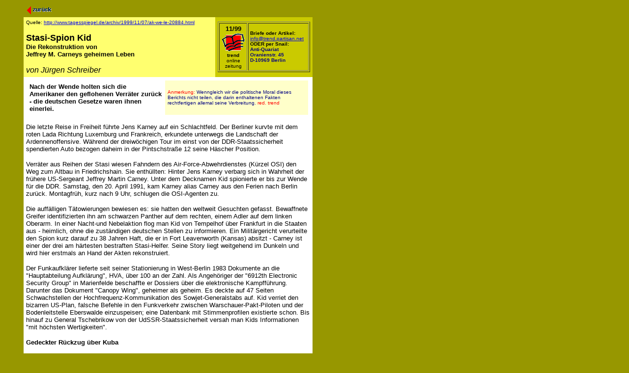

--- FILE ---
content_type: text/html
request_url: http://www.trend.infopartisan.net/trd1199/t161199.html
body_size: 12044
content:
<html>

<head>
<title>Stasi-Spion Kid - Die Rekonstruktion von Jeffrey M. Carneys geheimen
Leben&nbsp; - von J�rgen Schreiber</title>
</head>

<body bgcolor="#979700" text="#000000">

<blockquote>
  <table BORDER="0" CELLPADDING="5" width="588" cellspacing="0">
    <tr>
      <td VALIGN="top" ALIGN="left" width="495"><p align="left"><a href="index.html"><img SRC="../images/butback.gif" ALT="zur�ck" BORDER="0" width="54" height="17"></a></td>
      <td VALIGN="top" ALIGN="right" width="101"></td>
    </tr>
    <tr>
      <td VALIGN="middle" ALIGN="left" bgcolor="#FFFF6F" width="495">
<font face="Arial" size="1">Quelle: <a href="http://www.tagesspiegel.de/archiv/1999/11/07/ak-we-le-20884.html">http://www.tagesspiegel.de/archiv/1999/11/07/ak-we-le-20884.html</a>&nbsp;</font>
<p><b><font face="Arial" size="4">Stasi-Spion Kid</font></b><font face="Arial" size="2"><br>
<b>Die Rekonstruktion von<br>
Jeffrey M. Carneys geheimen Leben&nbsp;</b></font></p>
<p><font face="Arial" size="3"><i>von J�rgen Schreiber</i></font>
      </td>
      <td VALIGN="middle" ALIGN="center" WIDTH="117" bgcolor="#CACA00">
        <div align="center">
          <center>
          <table border="1" cellpadding="3">
            <tr>
              <td align="center"><font face="Arial"><strong><font color="#000000" size="2">11/99</font><font color="#000000" size="1"><br>
          <img src="../images/trdbook.gif" alt="trdbook.gif (1270 Byte)" width="49" height="41"><br>
              trend<br>
              </font></strong><font color="#000000" size="1">online<br>
          zeitung</font></font></td>
              <td><font face="Arial" size="1"><b><font color="#000000">Briefe oder Artikel:</font></b><a href="mailto:info@trend.partisan.net"><br>
              info@trend.partisan.net</a>&nbsp;&nbsp;<br>
          <font color="#000000"><b>ODER per Snail:</b> </font><br>
              <font color="#000080"><b>Anti-Quariat <br>
          Oranienstr. 45<br>
          D-10969 Berlin</b></font></font></td>
            </tr>
          </table>
          </center>
        </div>
      </td>
    </tr>
  </table>
  <div align="left"><table border="0" cellpadding="5" cellspacing="0" bgcolor="#FFFFFF" width="588">
    <tr>
      <td>
        <div align="left">
          <table border="0" cellpadding="5" width="576">
            <tr>
              <td width="268"><font face="Arial" size="2"><b>Nach der Wende
                holten sich die Amerikaner den geflohenen Verr�ter zur�ck -
                die deutschen Gesetze waren ihnen einerlei.</b></font></td>
              <td bgcolor="#FFFFCA" width="278"><font face="Arial" size="1" color="#FF0000">Anmerkung:</font><font face="Arial" size="1" color="#000080">
                Wenngleich wir die politische Moral dieses Berichts nicht
                teilen, die darin enthaltenen Fakten rechtfertigen allemal seine
                Verbreitung. </font><font face="Arial" size="1" color="#FF0000">red.
                trend</font></td>
            </tr>
          </table>
        </div>
        <font face="Arial" size="2"><b><br>
        </b></font><font class="content" face="Arial" size="2">Die letzte Reise
        in Freiheit f�hrte Jens Karney auf ein Schlachtfeld. Der Berliner
        kurvte mit dem roten Lada Richtung Luxemburg und Frankreich, erkundete
        unterwegs die Landschaft der Ardennenoffensive. W�hrend der dreiw�chigen
        Tour im einst von der DDR-Staatssicherheit spendierten Auto bezogen
        daheim in der Pintschstra�e 12 seine H�scher Position.</font>
        <p><font class="content" face="Arial" size="2">Verr�ter aus Reihen der
        Stasi wiesen Fahndern des Air-Force-Abwehrdienstes (K�rzel OSI) den Weg
        zum Altbau in Friedrichshain. Sie enth�llten: Hinter Jens Karney
        verbarg sich in Wahrheit der fr�here US-Sergeant Jeffrey Martin Carney.
        Unter dem Decknamen Kid spionierte er bis zur Wende f�r die DDR.
        Samstag, den 20. April 1991, kam Karney alias Carney aus den Ferien nach
        Berlin zur�ck. Montagfr�h, kurz nach 9 Uhr, schlugen die OSI-Agenten
        zu.</font>
        <p><font class="content" face="Arial" size="2">Die auff�lligen T�towierungen
        bewiesen es: sie hatten den weltweit Gesuchten gefasst. Bewaffnete
        Greifer identifizierten ihn am schwarzen Panther auf dem rechten, einem
        Adler auf dem linken Oberarm. In einer Nacht-und Nebelaktion flog man
        Kid von Tempelhof �ber Frankfurt in die Staaten aus - heimlich, ohne
        die zust�ndigen deutschen Stellen zu informieren. Ein Milit�rgericht
        verurteilte den Spion kurz darauf zu 38 Jahren Haft, die er in Fort
        Leavenworth (Kansas) absitzt - Carney ist einer der drei am h�rtesten
        bestraften Stasi-Helfer. Seine Story liegt weitgehend im Dunkeln und
        wird hier erstmals an Hand der Akten rekonstruiert.</font>
        <p><font class="content" face="Arial" size="2">Der Funkaufkl�rer
        lieferte seit seiner Stationierung in West-Berlin 1983 Dokumente an die
        &quot;Hauptabteilung Aufkl�rung&quot;, HVA, �ber 100 an der Zahl. Als
        Angeh�riger der &quot;6912th Electronic Security Group&quot; in
        Marienfelde beschaffte er Dossiers �ber die elektronische Kampff�hrung.
        Darunter das Dokument &quot;Canopy Wing&quot;, geheimer als geheim. Es
        deckte auf 47 Seiten Schwachstellen der Hochfrequenz-Kommunikation des
        Sowjet-Generalstabs auf. Kid verriet den bizarren US-Plan, falsche
        Befehle in den Funkverkehr zwischen Warschauer-Pakt-Piloten und der
        Bodenleitstelle Eberswalde einzuspeisen; eine Datenbank mit
        Stimmenprofilen existierte schon. Bis hinauf zu General Tschebrikow von
        der UdSSR-Staatssicherheit versah man Kids Informationen &quot;mit h�chsten
        Wertigkeiten&quot;.</font>
        <p><font class="content" face="Arial" size="2"><b>Gedeckter R�ckzug �ber
        Kuba</b></font>
        <p><font class="content" face="Arial" size="2">1985 verloren die Amis
        die Spur ihres damals auf der Goodfellow Air Force Base (Texas)
        dienenden Berufssoldaten. Durch die Versetzung dorthin war Carneys
        Bedeutung &quot;f�r uns noch gr��er&quot;, notiert HVA-Chef Markus
        Wolf in seinen Memoiren. Kid hielt dem Druck jedoch nicht stand, bef�rchtete,
        bei einer psychiatrischen Untersuchung komme seine Homosexualit�t
        heraus. Deshalb suchte er das Weite. Die Stasi hielt fest: Er habe sich
        &quot;ohne Abstimmung mit der Zentrale&quot; nach Mexiko abgesetzt, in
        der DDR-Botschaft als Quelle zu erkennen gegeben und &quot;um
        politisches Asyl gebeten&quot;.</font>
        <p><font class="content" face="Arial" size="2">In Ost-Berlin entschied
        Oberst Dr. J�rgen Rogalla (&quot;Aufkl�rung Nordamerika und
        US-Einrichtungen BRD&quot;), den als labil eingesch�tzten Spion
        &quot;raus zu holen&quot;. Wahrlich nicht aus reiner
        Menschenfreundlichkeit. Der Deserteur wusste viel, kannte konspirative
        Wohnungen, Telefone, Grenzschleusen, Foto- und Kopierverfahren. Rogallas
        Erinnerung nach lief die Befehlskette &quot;letztlich bis zu Minister
        Mielke&quot;. Am 3. Oktober 85 fand &quot;im Zusammenwirken mit dem
        kubanischen Bruderorgan der gedeckte R�ckzug&quot; statt. Man habe
        Carney &quot;ohne Komplikationen heimgebracht&quot;. F�r die erprobte
        Route �ber Havanna gen�gte ein kubanischer Pass: &quot;Es gab f�nf
        Maschinen t�glich.&quot; Wilde Mutma�ungen der Amis schm�ckten Kids
        Abtauchen damit aus, er sei bei einem Erdbeben umgekommen.</font>
        <p><font class="content" face="Arial" size="2">Ein Doppelleben. 1983
        begann es derma�en banal, dass man Kids verh�ngnisvolle Aff�re mit
        der Stasi f�r jugendlichen Leichtsinn halten m�chte. Bei einem Ausflug
        in die DDR verpasste der GI die Schlie�ung des Ost-Berliner Grenz�bergangs
        Friedrich-/Zimmerstra�e um 24 Uhr. Unvergesslich f�r HVA-Oberst Heinz
        Schockenb�umer &quot;die Nacht, in der Carney angefallen ist&quot;.
        &quot;Depressiv und durcheinander, psychisch instabil&quot;, war der
        19-J�hrige gestrandet. Das kann auch angetrunken meinen.</font>
        <p><font class="content" face="Arial" size="2">In solchen F�llen
        verlangte das &quot;Wachhabenden-System&quot; unbedingte Eil-Meldung an
        die HVA: &quot;Wollt ihr euch den anschauen?&quot; �ber die
        Mobilisierungsliste erreichte man Schockenb�umer daheim. Er befahl
        einen Offizier zur Friedrichstra�e. Der beruhigte den Boy erstmal. Man
        schleuste ihn Stunden sp�ter gen Westen zur�ck, nicht ohne die
        Vereinbarung, &quot;bei Interesse �ber Tag wiederzukommen&quot;.
        Schockenb�umer schnalzt noch heute mit der Zunge ob des Mitarbeiters,
        den ihm &quot;der Zufall&quot; in die H�nde spielte. &quot;Der
        Selbststeller&quot; sprach aktzentfrei Deutsch, ph�nomenal sein
        &quot;phonetisches Ged�chtnis&quot;. Besch�ftigt mit der DDR-Flugfunk�berwachung
        &quot;kannte er die Stimme jedes unserer Piloten&quot;. Schockenb�umer
        war baff.</font>
        <p><font class="content" face="Arial" size="2">Sein Major Ralph Dieter
        Lehmann nahm Carney in Empfang. Kids F�hrungsoffizier studierte Politik
        und Psychologie. Vor ihm sa� ein junger Spund mit auff�llig weichen,
        verletzlichen Z�gen. Aus dem Gesicht lie� sich Schw�che herauslesen.
        Kid, wie Kind, war der passende Tarnname. Jeff brauchte die erw�hnten
        Tattoos, um sich als ganzer Kerl zu f�hlen. Ein B�ndel von Impulsen
        mag den Feldwebel aus Cincinatti (Ohio) zu dem verh�ngnisvollen Schritt
        getrieben haben. Naive Weltverbesserungsabsicht, Abenteuerlust,
        Geltungsdrang, Verzweiflung, auch, wie er sagte, &quot;Hass auf
        Vorgesetzte&quot;. Was immer ihn unter dem Gef�hlsansturm motivierte,
        ein gro�er Plan stand nicht dahinter. Wenn eine Wahrheit des
        Augenblicks existiert, dann die: der unbedachte Moment ruinierte sein
        Leben.</font>
        <p><font class="content" face="Arial" size="2">Auf Stasi-Seite z�hlte:
        der amerikanische Freund kam aus einer besonders be�ugten
        Spezialeinheit, trat auf, als k�nne er kein W�sserlein tr�ben.
        Niemand h�tte in ihm einen Krieger f�r Wolfs Schattenheer vermutet,
        kaltbl�tig genug, nummerierte Top-Secret-Dossiers rauszuschleppen. Kids
        auff�llige Unauff�lligkeit bringt die Nachbarin Brigitte Boll auf den
        Punkt: &quot;Er war zur�ckhaltend, scheu, hatte einen weichen, kaum zu
        sp�renden H�ndedruck.&quot; Deshalb traf Frau Boll &quot;fast der
        Schlag&quot;, als sie 1997 seine wahre Identit�t erfuhr. Erst damals
        deckte &quot;Focus&quot; die widerrechtliche Verschleppung des Spions
        durch Alliierte auf.</font>
        <p><font class="content" face="Arial" size="2">F�r Kid bedeutet die
        Umsiedlung in die DDR nicht blo� den Wechsel von einem Imperium ins
        andere. Mexiko ist der Scheitelpunkt des Polit-Thrillers; das b�se Ende
        konnte man vorhersagen. �u�erlich tauscht er texanische Sonne gegen
        sozialistisches Grau; der Schritt kam selbstgew�hlter Verbannung
        gleich. Jeff reagiert mit &quot;schweren psychischen Depressionen&quot;
        auf das Exil. &quot;Krankheitsneurosen&quot; sind Folgen von
        &quot;Orientierungs- und Partnerlosigkeit&quot;, vielleicht auch
        seelischer Qual �ber seinen Verrat. Alles zusammen geh�rt zum
        Formenkreis eines gebrochenen Charakters.</font>
        <p><font class="content" face="Arial" size="2">Anfangs schottete man ihn
        in Annaberg-Buchholz ab. Dann Wohnen mit Familien- anschluss bei
        &quot;Herbert und Waltraud&quot;, Adresse &quot;Pariser Kommune 1&quot;,
        Berlin. Herbert sei Dozent an der Uni gewesen, berichtet Carneys
        Lebensgef�hrte A. Kenner vermuten in den Beiden das &quot;IM-Ehepaar
        Dr. Martin und Ehefrau&quot;. Es kontrollierte laut Akte den v�llig
        ahnungslosen Jens &quot;im Freizeitbereich&quot;.</font>
        <p><font class="content" face="Arial" size="2">Im Mai 1986 bezieht
        Carney die renovierte Bleibe in der Pintschstra�e, Monatsmiete 49,30
        Mark. M�bel von der HVA. Fernseher und Video, Marke JVC, laufen heute
        daheim in der glanzpolierten Behausung von Freund A. Er hat etwas
        Verhuschtes, wobei Kids omin�ses Verschwinden auch starke Typen an den
        Rand der M�glichkeiten getragen h�tte. Seinem Lover stellt sich Jens
        mit den Worten vor: &quot;Geb�rtiger Dessauer, Angestellter der
        Technischen Post&quot;. Der Mietvertrag tarnt ihn als zugezogen aus
        &quot;G�strow, Leninring 12&quot;, Unterschrift steil und unge�bt:
        &quot;Jens Karney.&quot;</font>
        <p><font class="content" face="Arial" size="2">Kid brauchte eine andere
        Identit�t. F�r das neue Ich deutschte man Jeffrey in Jens, Carney in
        Karney ein. Die oberfl�chliche Ver�nderung ist ein Indiz, f�r wie
        unangreifbar und verborgen man die Person hinter der
        HVA-Registriernummer 2047/84 hielt. Er steht als &quot;ehemaliger
        Staatsb�rger der USA&quot; auf dem Papier: &quot;Die Legalisierung als
        DDR-B�rger wurde abgeschlossen&quot;, 15. August 1987. Der Aufenthalt
        sei &quot;offizialisiert durch die �bergabe eines Personalausweises der
        DDR mit polizeilicher Anmeldung&quot;. Beim �berfallartigen Eindringen
        in Carneys Wohnung nehmen die Air-Force-Agenten seinen DDR-Ausweis an
        sich. Er vermerkt: Augenfarbe braun, Gr�sse 180 Zentimeter, ferner:
        &quot;Dieser Pass ist g�ltig bis 15. 12. 1999.&quot; Karneys Bundespass
        vom 7. M�rz 1991 kassiert der Trupp ebenfalls. Au�erdem knipst er rund
        100 Farbfotos und nimmt den Lada mit. Kid wollte die Karre verkaufen,
        ein Suzuki war schon bestellt.</font>
        <p><font class="content" face="Arial" size="2">Zur Rundumversorgung
        durch die Stasi geh�rte das sofort verf�gbare Telefon. Was der
        nunmehrige DDRler nicht wusste - sein Apparat wird abgeh�rt. &quot;A,
        M, PZF, VI&quot; laufen, als da sind: &quot;Abh�ren, Postkontrolle,
        Postzollfahndung samt �berwachung bei Ein- und Ausreise.&quot; Punkt
        4.1 regelt: &quot;Die Sicherheits- und Kontrollma�nahmen sind m�glichst
        umfassend, jedoch unbemerkt f�r Kid zu organisieren.&quot; Das Programm
        entsprang dem bekannten Stasi-Wahn wie seiner in den Akten beklagten
        &quot;Unberechenbarkeit&quot;. Die Aufpasser argw�hnten, Jens werde bei
        Amnestie f�r Deserteure sofort eine &quot;NSW-Botschaft&quot;
        (nichtsozialistisches Wirtschaftsgebiet) anlaufen, &quot;um �bersiedlung&quot;
        bitten. Sie finden &quot;kein Motiv&quot; f�r Bindung an die DDR,
        &quot;au�er Angst vor gerichtlicher Bestrafung . . . oder vor Lynchmord
        durch seine ehemaligen Vorgesetzen&quot;. Kurz: Kid fehlt die
        sozialistische Gesinnung.</font>
        <p><font class="content" face="Arial" size="2"><b>&quot;Operation Luft
        gegen die US-Besatzer&quot;</b></font>
        <p><font class="content" face="Arial" size="2">Nicht eine Silbe der mit
        Aversion durchtr�nkten Beurteilungen zeugt von menschlicher
        Anteilnahme. Verachtung f�r den Spion schreibt mit. Best�rzend ist zu
        lesen, in welches Licht die Schreibtischt�ter jemanden setzen, der sein
        Leben f�r sie riskierte; Jeff drohte in den USA die Todesstrafe. Wenn
        er damals nicht kapierte, welch finsterer Macht er sich ausgeliefert
        hatte, dann muss er es beim Studium seiner Stasi-Akten erkennen, die man
        ihm jetzt in die Haft schickte. Angesichts der K�lte der HVAler
        erscheint der T�ter zugleich als ihr Opfer.</font>
        <p><font class="content" face="Arial" size="2">F�r Mielkes Spie�er-Truppe
        ist der Schwule ein unsicherer Kantonist. Seine Homosexualit�t besch�ftigt
        ihre Phantasie. Mit betr�chtlichem Biedersinn wird Klage dar�ber gef�hrt,
        &quot;dass der Umgangskreis der Quelle schwer �berschaubar&quot; sei,
        &quot;nicht unter Kontrolle gehalten werden kann&quot;. Der
        &quot;ausgedehnte personelle Umgangskreis&quot; erstrecke sich &quot;in
        mehrere sozialistische L�nder (Ungarn, CSSR)&quot;. Ein &quot;Teil
        dieser Personen&quot; fahre &quot;selbst ins Operationsgebiet&quot;,
        gemeint ist die BRD, &quot;gezeichnet: Oberstleutnant Kahnt, Hauptmann
        Fauth&quot;. Kids Freund schildert, wie gern sie herumreisten: &quot;Bis
        in die SU. In Polen klaute man uns den Lada-K�hlergrill.&quot;
        Erleichtert wird die Liaison mit A. verzeichnet. &quot;Der Einfluss . .
        . auf die Quelle wird als positiv eingesch�tzt.&quot;</font>
        <p><font class="content" face="Arial" size="2">Erich Mielke pers�nlich
        sorgte sich um Kids &quot;arbeitsm��ige Anbindung in der DDR&quot;. Im
        &quot;Objekt Br�cke&quot;, K�penicker Sta�e 114, best�ckt man eine
        konspirative Wohnung mit Robotron-Schreibmaschine und Tonbandger�t.
        Karney wertet fortan von 7.30 bis 17 Uhr B�nder der &quot;Operation
        Luft&quot; aus, Lauschangriffe gegen den Westen, auf 2- und
        4-Meter-Band. Der Horchposten entsprach in etwa der fr�heren Aufgabe
        bei der Air Force, nur gilt jetzt die &quot;Streng Geheime
        Richtlinie&quot; zur &quot;Bearbeitung ausgew�hlter
        Nachrichtenverbindungen der US-Besatzer in Westberlin&quot;. Bis zur
        Sozialversicherung tarnte man ihn als Angeh�rigen des
        &quot;Zentralamtes f�r Funkkontrolle&quot; (ZfK). So weit ging das
        Komplott, da� man Kid sogar die Stasi-Kollegen nur mit Decknamen
        vorstellt: Aus Offizier Kahnt wurde &quot;Kramer&quot;. Sein direkter
        Betreuer, Oberleutnant B., hei�t einfach &quot;Christian&quot;. Er wird
        nach der Wende zu Karneys Enttarnung beitragen, getreu dem
        Spionage-Lehrsatz: Die Gefahr tr�gt meistens ein bekanntes Gesicht.</font>
        <p><font class="content" face="Arial" size="2">Bei der Operation
        &quot;Luft&quot; h�rt Kid pikanterweise seine alte Truppe, die
        &quot;6912th ESG&quot;, mit ab. Ebenso das
        &quot;US-Kommandeursautotelefonnetz Alpha&quot;. Der Job unterfordert
        das Talent des Sprachgenies, die &quot;erarbeiteten Informationen&quot;
        �ber die US-Botschaft Ost-Berlins gelten gleichwohl als
        &quot;bedeutsam&quot;, monatlich mit 1400 Ostmark belohnt, 1 500
        D-Mark-Devisen pro Jahr extra. Die Medaille f�r Waffenbr�derschaft
        gab's dazu. Am Tag des Mauerfalls schiebt er Dienst. Die HVA
        verabschiedet ihn mit 15 000 Ostmark in die ungewisse Zukunft - er war
        einer ihrer billigsten Top-Leute.</font>
        <p><font class="content" face="Arial" size="2">Warum fl�chtet der Mann
        mit den zwei Leben nicht? Er hatte genug Zeit abzuhauen. Angst war sein
        Begleiter, die VW-Busse des OSI-Kommandos vor dem Haus fielen ihm sofort
        auf. Die Vermutung liegt nahe, dass er unbewusst die Enttarnung
        heraufbeschwor, die Gefahr leugnete wie jemand, der wei�, er ist am
        Ende einer langen Flucht angelangt, und sich dem Schicksal ergibt.</font>
        <p><font class="content" face="Arial" size="2">Die Schlinge zieht sich
        langsam zu. Karney schult zum U-Bahn-Fahrer um. Da bekommen die
        Journalisten Paul Limbach und Heiner Emde Stasi-Dokumente in die Hand.
        Die Dossiers mit Hinweisen zu Kid gehen an den Chef des K�lner
        Bundesamtes f�r Verfassungsschutz, BfV. Gerhard Boeden gibt die Papiere
        laut dem Buchautor John O. Koehler an die CIA weiter. Boeden habe daf�r
        sp�ter in Fort Meade einen Orden verliehen bekommen. Zudem war dem BfV
        inzwischen Stasi-Hauptmann Hans-Joachim Lehmann zugeflogen. In der
        &quot;Geheimen&quot; �berl�ufer-Liste des Amtes vom Februar 1991 erh�lt
        er das Pseudonym &quot;H�userkampf&quot;. Der Offizer kannte Kid
        bestens: &quot;Genosse Hauptmann Lehmann, HA III&quot; steht prominent
        auf dem Verteiler einschl�giger Protokolle.</font>
        <p><font class="content" face="Arial" size="2">38 Jahre Knast in Fort
        Leavenworth hei�t, lebendig begraben sein. Im Gef�ngnis verflucht H�ftling
        Carney insbesondere zwei Berliner. Kid qu�lt, dass ihn Bekannte ins
        Nichts gesto�en haben sollen, die er f�r Freunde hielt. �ber einen
        &quot;Wolfgang&quot; schreibt er: &quot;Er ging ca. 1990 zum US-Konsulat
        und hat mich dort verpfiffen.&quot; Der Mann war Gastst�ttenleiter, sei
        Stasi-IM gewesen. Zu seinem Betreuer &quot;Christian&quot; notiert der
        heute 36-j�hrige Kid: &quot;Er war der Kronzeuge f�r CIA!&quot; Carney
        w�nscht sich: &quot;Ihm auch das Leben schwermachen.&quot;</font>
        <p><font class="content" face="Arial" size="2">Der erw�hnte
        Oberleutnant Christian B. geh�rte zu den wenigen Stasi-Mitarbeitern,
        die Kids Anschrift kannten, dort Geburtstag mit ihm feierten. Den
        Offizier baggerte nach eigener Angabe 1990 ein Ami namens
        &quot;Mark&quot; an, f�r ihn &quot;einer von der CIA&quot;. Treffs im
        Hotel Kempinski folgten. Unter &quot;Einwahlnummer 819 und einer
        Viererziffernfolge&quot; erreicht er ihn auf der Air-Base Tempelhof. B.,
        ein bulliger Athlet, hat harte, lauernde Augen, als er beteuert, Kid sei
        beim US-Geheimdienst bereits &quot;von anderen geopfert worden&quot;:
        &quot;Die wussten alles!&quot; Will er damit sagen, die waren auch nicht
        besser als er? Er wehrt der eigenen Verstrickung mit nicht geheurem
        Bekennermut: &quot;Richten sie Jeff aus: Ich war's nicht!&quot;
        Schlussendlich erstattet &quot;Mark&quot; ihm 20 000 Mark
        &quot;Unkosten&quot;. Christian arbeitet jetzt als Vertreter f�r einen
        T�rhersteller. Sein Lieblingswort ist nun &quot;Service&quot;. Bei der
        Frage nach seiner Namensnennung im Artikel verl�sst ihn kurz die
        Coolness. Ob der 45-J�hrige Mitleid f�r den H�ftling empfinde? Es
        dauert, dann entringt sich seiner breiten Brust ein besch�mtes
        &quot;Ja, doch&quot;. Aber das sei alles zehn Jahre her. Neun davon
        sitzt sein Kumpel im Knast.</font>
        <p><font class="content" face="Arial" size="2">�ber die Entf�hrung
        Kids durch OSI-Agenten wird amtlicherseits weiter der Mantel des
        Schweigens gebreitet. Das Kabinett Kohl belie� es in Washington bei m�dem
        &quot;Protest&quot; gegen die &quot;gewaltsame R�ckf�hrung&quot;, am
        4. Februar 1998 von einem &quot;Assistant Secretary of State&quot;
        entgegengenommen. Der interne Bonner Schriftverkehr l�sst keinen
        Zweifel: die Ergreifung des Spions auf Berliner Boden stellt &quot;eine
        klare V�lkerrechtsverletzung&quot; dar. Besatzungsrecht galt nicht
        mehr, die USA missachteten die seit f�nf Wochen geltende deutsche
        Souver�nit�t, klauten den B�rger Karney von der Stra�e weg,
        &quot;vergelten Unrecht mit Unrecht&quot;, wie Kids Freund klagt. Das st�rkste
        Argument taucht in deutschen Stellungnahmen noch nicht mal auf: Nach dem
        amerikanischen Rechtsgrundsatz &quot;fruit of the poison trees&quot; (Fr�chte
        des vergifteten Baums) h�tte Kid gar nicht verurteilt werden d�rfen,
        weil er auf Grund illegaler Aktionen vor Gericht kam. Kid geh�rte in
        Deutschland vor den Richter. Das Bonner Einknicken vor der Supermacht
        ist ein Skandal f�r sich. Zumal im Prozess herauskam, US-Botschafter
        Vernon Walters war direkt in den Vorgang eingeschaltet und dr�ngte auf
        Eile.</font>
        <p><font class="content" face="Arial" size="2"><b>Von den
        Stasi-Kameraden alleingelassen</b></font>
        <p><font class="content" face="Arial" size="2">Bei den Akten liegt
        ferner der staatsanwaltliche Befund, Kids Verbringung k�nne
        &quot;objektiv strafbar gewesen sein&quot;. Die in Betracht kommenden
        Delikte: &quot;geheimdienstliche Agentent�tigkeit, gemeinschaftliche N�tigung,
        Freiheitsberaubung, Amtsanma�ung&quot;. Dann folgt der Zusatz: Die
        Taten seien aber bereits 1996 verj�hrt gewesen. Also gab es auch kein
        Ermittlungsverfahren gegen die US-Agenten. Die hinterlie�en bei Kids
        Freund A. sogar eine Kontaktnummer, im Verfahren trat etwa &quot;Special
        Agent Barry&quot; auf. Keine Beh�rde sah im �brigen bisher Carneys
        Gauck-Akte ein, das einzige Dokument mit Hinweisen auf dessen
        DDR-Staatsb�rgerschaft. Auch nicht das Au�enministerium, das heute auf
        Anfrage trotzdem erkl�rt: &quot;Eine Einb�rgerung durch eine DDR-Beh�rde
        ist nie erfolgt.&quot; Kids Dossier legt das Gegenteil nahe.</font>
        <p><font class="content" face="Arial" size="2">F�r Carneys alte
        Stasi-Kameraden, die so gern �ber Solidarit�t schwadronieren, ist die
        Sache ebenfalls peinlich. Sonst k�mmert sich die &quot;Initiative
        Kundschafter f�r den Frieden&quot; um verurteilte Spione. Der
        Extremfall Kid ist dort �berhaupt nicht bekannt. Oberst Rogalla hadert
        mit der eigenen Deklassierung durch die Wende. Ab und an schiebt sich
        das Bild des ins Nichts gest�rzten Carney ins Bewusstsein, r�hrt an
        sein schlechtes Gewissen. Er meint aber, selbst Spendenaufrufe in seinen
        Reihen br�chten nicht genug Geld, um ihm einen US-Anwalt zu
        finanzieren. So verweist in der Stasi-Szene einer auf den anderen. In
        Wahrheit wird verdr�ngt, wieviel Menschen Mielkes Klub ins Ungl�ck
        gest�rzt hat.</font>
        <p><font class="content" face="Arial" size="2">Der Mann, der Kid war,
        ist f�r den Tagesspiegel nicht zu sprechen. Unseren US-Korrespondenten
        Robert von Rimscha beschied die Gef�ngnisleitung, es gebe &quot;grunds�tzlich
        nur Besuchererlaubnis f�r jene, die Carney vor seiner Inhaftierung pers�nlich
        kannten&quot;. Jeff schreibt an seiner Biografie, erz�hlt der Freund.
        Verr�ter verraten Verr�ter ist in Wahrheit ein Trag�dienstoff.</font>
      </td>
    </tr>
  </table>
  </div><table BORDER="0" WIDTH="464" CELLPADDING="0" CELLSPACING="0">
    <tr>
      <td width="464"></td>
    </tr>
  </table>
  <table border="0" width="464">
    <tr>
      <td width="72"><small><font face="Arial"><a href="#top"><img SRC="../images/butback.gif" ALT="nach oben" BORDER="0" width="54" height="17"></a></font></small></td>
      <td width="72"></td>
      <td width="382"></td>
    </tr>
  </table>
</blockquote>
</body>
</html>
